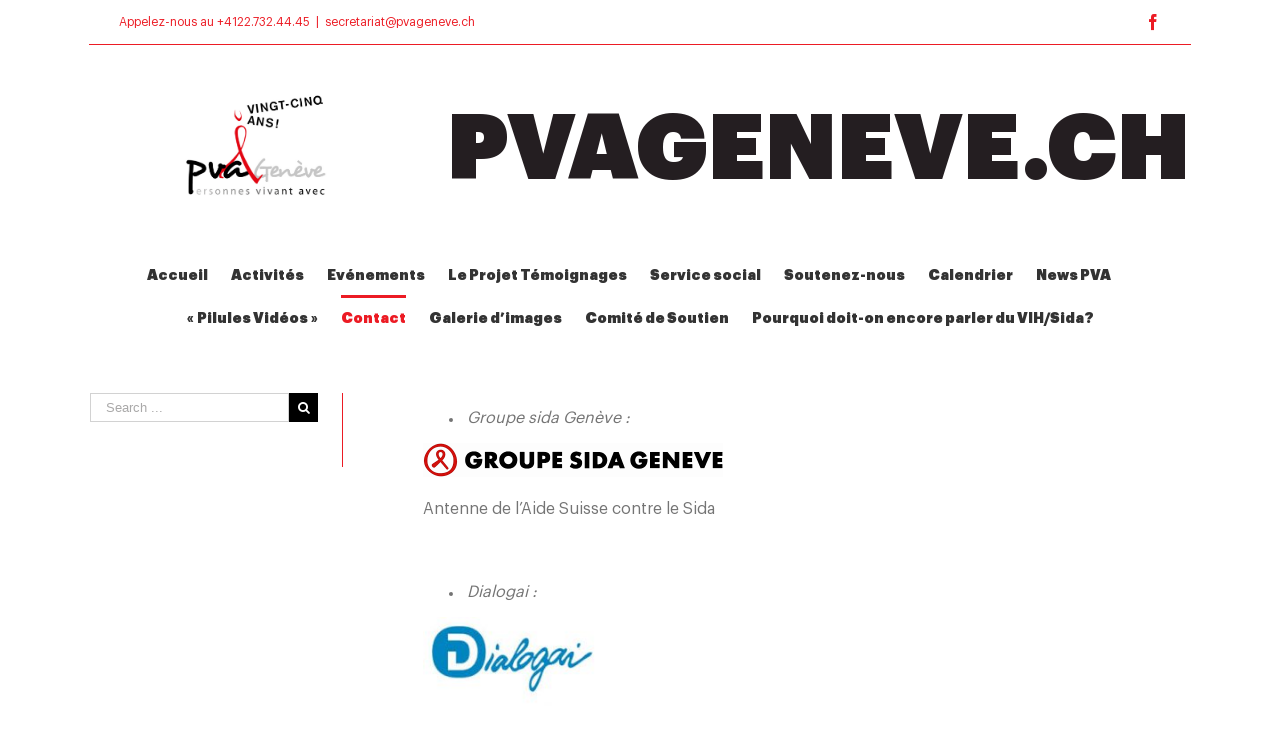

--- FILE ---
content_type: text/html; charset=UTF-8
request_url: https://pvageneve.ch/liens/liens-genevois/
body_size: 13493
content:
<!DOCTYPE html>
<html class="" lang="fr-FR" prefix="og: http://ogp.me/ns# fb: http://ogp.me/ns/fb#">
<head>
	
	<meta http-equiv="Content-Type" content="text/html; charset=utf-8"/>

	
	<!--[if lte IE 8]>
	<script type="text/javascript" src="https://pvageneve.ch/wp-content/themes/Avada/assets/js/html5shiv.js"></script>
	<![endif]-->

	
	<meta name="viewport" content="width=device-width, initial-scale=1" />
	<title>Liens genevois &#8211; PVA Genève</title>
						<script>
							/* You can add more configuration options to webfontloader by previously defining the WebFontConfig with your options */
							if ( typeof WebFontConfig === "undefined" ) {
								WebFontConfig = new Object();
							}
							WebFontConfig['google'] = {families: ['Antic+Slab:400', 'PT+Sans:400&subset=latin']};

							(function() {
								var wf = document.createElement( 'script' );
								wf.src = 'https://ajax.googleapis.com/ajax/libs/webfont/1.5.3/webfont.js';
								wf.type = 'text/javascript';
								wf.async = 'true';
								var s = document.getElementsByTagName( 'script' )[0];
								s.parentNode.insertBefore( wf, s );
							})();
						</script>
						<link rel='dns-prefetch' href='//fonts.googleapis.com' />
<link rel='dns-prefetch' href='//s.w.org' />
<link rel="alternate" type="application/rss+xml" title="PVA Genève &raquo; Flux" href="https://pvageneve.ch/feed/" />
<link rel="alternate" type="application/rss+xml" title="PVA Genève &raquo; Flux des commentaires" href="https://pvageneve.ch/comments/feed/" />
			<!-- For iPad Retina display -->
			<link rel="apple-touch-icon-precomposed" sizes="144x144" href="">
		
		<meta property="og:title" content="Liens genevois"/>
		<meta property="og:type" content="article"/>
		<meta property="og:url" content="https://pvageneve.ch/liens/liens-genevois/"/>
		<meta property="og:site_name" content="PVA Genève"/>
		<meta property="og:description" content=" Groupe sida Genève :



Antenne de l&#39;Aide Suisse contre le Sida

&nbsp;

 	 Dialogai :



Association pour les gays, antenne de l&#39;Aide Suisse contre le Sida

 "/>

									<meta property="og:image" content="http://pvageneve.ch/wp-content/uploads/2016/06/logo-propre-25ans.jpg"/>
							<!-- This site uses the Google Analytics by ExactMetrics plugin v7.10.0 - Using Analytics tracking - https://www.exactmetrics.com/ -->
		<!-- Note: ExactMetrics is not currently configured on this site. The site owner needs to authenticate with Google Analytics in the ExactMetrics settings panel. -->
					<!-- No UA code set -->
				<!-- / Google Analytics by ExactMetrics -->
				<script type="text/javascript">
			window._wpemojiSettings = {"baseUrl":"https:\/\/s.w.org\/images\/core\/emoji\/12.0.0-1\/72x72\/","ext":".png","svgUrl":"https:\/\/s.w.org\/images\/core\/emoji\/12.0.0-1\/svg\/","svgExt":".svg","source":{"concatemoji":"https:\/\/pvageneve.ch\/wp-includes\/js\/wp-emoji-release.min.js?ver=5.2.23"}};
			!function(e,a,t){var n,r,o,i=a.createElement("canvas"),p=i.getContext&&i.getContext("2d");function s(e,t){var a=String.fromCharCode;p.clearRect(0,0,i.width,i.height),p.fillText(a.apply(this,e),0,0);e=i.toDataURL();return p.clearRect(0,0,i.width,i.height),p.fillText(a.apply(this,t),0,0),e===i.toDataURL()}function c(e){var t=a.createElement("script");t.src=e,t.defer=t.type="text/javascript",a.getElementsByTagName("head")[0].appendChild(t)}for(o=Array("flag","emoji"),t.supports={everything:!0,everythingExceptFlag:!0},r=0;r<o.length;r++)t.supports[o[r]]=function(e){if(!p||!p.fillText)return!1;switch(p.textBaseline="top",p.font="600 32px Arial",e){case"flag":return s([55356,56826,55356,56819],[55356,56826,8203,55356,56819])?!1:!s([55356,57332,56128,56423,56128,56418,56128,56421,56128,56430,56128,56423,56128,56447],[55356,57332,8203,56128,56423,8203,56128,56418,8203,56128,56421,8203,56128,56430,8203,56128,56423,8203,56128,56447]);case"emoji":return!s([55357,56424,55356,57342,8205,55358,56605,8205,55357,56424,55356,57340],[55357,56424,55356,57342,8203,55358,56605,8203,55357,56424,55356,57340])}return!1}(o[r]),t.supports.everything=t.supports.everything&&t.supports[o[r]],"flag"!==o[r]&&(t.supports.everythingExceptFlag=t.supports.everythingExceptFlag&&t.supports[o[r]]);t.supports.everythingExceptFlag=t.supports.everythingExceptFlag&&!t.supports.flag,t.DOMReady=!1,t.readyCallback=function(){t.DOMReady=!0},t.supports.everything||(n=function(){t.readyCallback()},a.addEventListener?(a.addEventListener("DOMContentLoaded",n,!1),e.addEventListener("load",n,!1)):(e.attachEvent("onload",n),a.attachEvent("onreadystatechange",function(){"complete"===a.readyState&&t.readyCallback()})),(n=t.source||{}).concatemoji?c(n.concatemoji):n.wpemoji&&n.twemoji&&(c(n.twemoji),c(n.wpemoji)))}(window,document,window._wpemojiSettings);
		</script>
		<style type="text/css">
img.wp-smiley,
img.emoji {
	display: inline !important;
	border: none !important;
	box-shadow: none !important;
	height: 1em !important;
	width: 1em !important;
	margin: 0 .07em !important;
	vertical-align: -0.1em !important;
	background: none !important;
	padding: 0 !important;
}
</style>
	<link rel='stylesheet' id='wp-block-library-css'  href='https://pvageneve.ch/wp-includes/css/dist/block-library/style.min.css?ver=5.2.23' type='text/css' media='all' />
<link rel='stylesheet' id='layerslider-css'  href='https://pvageneve.ch/wp-content/plugins/LayerSlider/static/css/layerslider.css?ver=5.6.6' type='text/css' media='all' />
<link rel='stylesheet' id='ls-google-fonts-css'  href='https://fonts.googleapis.com/css?family=Lato:100,300,regular,700,900%7COpen+Sans:300%7CIndie+Flower:regular%7COswald:300,regular,700&#038;subset=latin%2Clatin-ext' type='text/css' media='all' />
<link rel='stylesheet' id='bbp-default-css'  href='https://pvageneve.ch/wp-content/plugins/bbpress/templates/default/css/bbpress.css?ver=2.5.11-6121' type='text/css' media='screen' />
<link rel='stylesheet' id='bp-legacy-css-css'  href='https://pvageneve.ch/wp-content/plugins/buddypress/bp-templates/bp-legacy/css/buddypress.min.css?ver=2.8.2' type='text/css' media='screen' />
<link rel='stylesheet' id='contact-form-7-css'  href='https://pvageneve.ch/wp-content/plugins/contact-form-7/includes/css/styles.css?ver=4.7' type='text/css' media='all' />
<link rel='stylesheet' id='rs-plugin-settings-css'  href='https://pvageneve.ch/wp-content/plugins/revslider/public/assets/css/settings.css?ver=5.2.5' type='text/css' media='all' />
<style id='rs-plugin-settings-inline-css' type='text/css'>
#rs-demo-id {}
</style>
<link rel='stylesheet' id='uaf_client_css-css'  href='https://pvageneve.ch/wp-content/uploads/useanyfont/uaf.css?ver=1489490564' type='text/css' media='all' />
<link rel='stylesheet' id='avada-parent-stylesheet-css'  href='https://pvageneve.ch/wp-content/themes/Avada/style.css?ver=5.2.23' type='text/css' media='all' />
<link rel='stylesheet' id='avada-stylesheet-css'  href='https://pvageneve.ch/wp-content/themes/Avada-Child-Theme/style.css?ver=1.0.0' type='text/css' media='all' />
<!--[if lte IE 9]>
<link rel='stylesheet' id='avada-shortcodes-css'  href='https://pvageneve.ch/wp-content/themes/Avada/shortcodes.css?ver=1.0.0' type='text/css' media='all' />
<![endif]-->
<link rel='stylesheet' id='fontawesome-css'  href='https://pvageneve.ch/wp-content/themes/Avada/assets/fonts/fontawesome/font-awesome.css?ver=1.0.0' type='text/css' media='all' />
<!--[if lte IE 9]>
<link rel='stylesheet' id='avada-IE-fontawesome-css'  href='https://pvageneve.ch/wp-content/themes/Avada/assets/fonts/fontawesome/font-awesome.css?ver=1.0.0' type='text/css' media='all' />
<![endif]-->
<!--[if lte IE 8]>
<link rel='stylesheet' id='avada-IE8-css'  href='https://pvageneve.ch/wp-content/themes/Avada/assets/css/ie8.css?ver=1.0.0' type='text/css' media='all' />
<![endif]-->
<!--[if IE]>
<link rel='stylesheet' id='avada-IE-css'  href='https://pvageneve.ch/wp-content/themes/Avada/assets/css/ie.css?ver=1.0.0' type='text/css' media='all' />
<![endif]-->
<link rel='stylesheet' id='avada-iLightbox-css'  href='https://pvageneve.ch/wp-content/themes/Avada/ilightbox.css?ver=1.0.0' type='text/css' media='all' />
<link rel='stylesheet' id='avada-animations-css'  href='https://pvageneve.ch/wp-content/themes/Avada/animations.css?ver=1.0.0' type='text/css' media='all' />
<link rel='stylesheet' id='avada-bbpress-css'  href='https://pvageneve.ch/wp-content/themes/Avada/assets/css/bbpress.css?ver=1.0.0' type='text/css' media='all' />
<link rel='stylesheet' id='evcal_google_fonts-css'  href='//fonts.googleapis.com/css?family=Oswald%3A400%2C300%7COpen+Sans%3A400%2C400i%2C300&#038;ver=5.2.23' type='text/css' media='screen' />
<link rel='stylesheet' id='evcal_cal_default-css'  href='//pvageneve.ch/wp-content/plugins/eventON/assets/css/eventon_styles.css?ver=2.4.9' type='text/css' media='all' />
<link rel='stylesheet' id='evo_font_icons-css'  href='//pvageneve.ch/wp-content/plugins/eventON/assets/fonts/font-awesome.css?ver=2.4.9' type='text/css' media='all' />
<link rel='stylesheet' id='avada-dynamic-css-css'  href='//pvageneve.ch/wp-content/uploads/avada-styles/avada-152.css?timestamp=1677520650&#038;ver=5.2.23' type='text/css' media='all' />
<!--n2css--><script type='text/javascript' src='https://pvageneve.ch/wp-includes/js/jquery/jquery.js?ver=1.12.4-wp'></script>
<script type='text/javascript' src='https://pvageneve.ch/wp-includes/js/jquery/jquery-migrate.min.js?ver=1.4.1'></script>
<script type='text/javascript' src='https://pvageneve.ch/wp-content/plugins/LayerSlider/static/js/greensock.js?ver=1.11.8'></script>
<script type='text/javascript'>
/* <![CDATA[ */
var LS_Meta = {"v":"5.6.6"};
/* ]]> */
</script>
<script type='text/javascript' src='https://pvageneve.ch/wp-content/plugins/LayerSlider/static/js/layerslider.kreaturamedia.jquery.js?ver=5.6.6'></script>
<script type='text/javascript' src='https://pvageneve.ch/wp-content/plugins/LayerSlider/static/js/layerslider.transitions.js?ver=5.6.6'></script>
<script type='text/javascript'>
/* <![CDATA[ */
var BP_Confirm = {"are_you_sure":"Confirmez votre demande."};
/* ]]> */
</script>
<script type='text/javascript' src='https://pvageneve.ch/wp-content/plugins/buddypress/bp-core/js/confirm.min.js?ver=2.8.2'></script>
<script type='text/javascript' src='https://pvageneve.ch/wp-content/plugins/buddypress/bp-core/js/widget-members.min.js?ver=2.8.2'></script>
<script type='text/javascript' src='https://pvageneve.ch/wp-content/plugins/buddypress/bp-core/js/jquery-query.min.js?ver=2.8.2'></script>
<script type='text/javascript' src='https://pvageneve.ch/wp-content/plugins/buddypress/bp-core/js/vendor/jquery-cookie.min.js?ver=2.8.2'></script>
<script type='text/javascript' src='https://pvageneve.ch/wp-content/plugins/buddypress/bp-core/js/vendor/jquery-scroll-to.min.js?ver=2.8.2'></script>
<script type='text/javascript'>
/* <![CDATA[ */
var BP_DTheme = {"accepted":"Accept\u00e9","close":"Fermer","comments":"commentaires","leave_group_confirm":"Voulez-vous vraiment quitter ce groupe ?","mark_as_fav":"Favori","my_favs":"Mes Favoris","rejected":"Rejet\u00e9","remove_fav":"Supprimer le favori","show_all":"Tout afficher","show_all_comments":"Afficher tous les commentaires de cette discussion","show_x_comments":"Afficher tous les commentaires (%d)","unsaved_changes":"Votre profil contient une ou plusieurs informations non sauvegard\u00e9es. Si vous quittez cette page sans les enregistrer, ellles seront perdues.","view":"Afficher"};
/* ]]> */
</script>
<script type='text/javascript' src='https://pvageneve.ch/wp-content/plugins/buddypress/bp-templates/bp-legacy/js/buddypress.min.js?ver=2.8.2'></script>
<script type='text/javascript' src='https://pvageneve.ch/wp-content/plugins/revslider/public/assets/js/jquery.themepunch.tools.min.js?ver=5.2.5'></script>
<script type='text/javascript' src='https://pvageneve.ch/wp-content/plugins/revslider/public/assets/js/jquery.themepunch.revolution.min.js?ver=5.2.5'></script>
<link rel='https://api.w.org/' href='https://pvageneve.ch/wp-json/' />
<link rel="EditURI" type="application/rsd+xml" title="RSD" href="https://pvageneve.ch/xmlrpc.php?rsd" />
<link rel="wlwmanifest" type="application/wlwmanifest+xml" href="https://pvageneve.ch/wp-includes/wlwmanifest.xml" /> 
<meta name="generator" content="WordPress 5.2.23" />
<link rel="canonical" href="https://pvageneve.ch/liens/liens-genevois/" />
<link rel='shortlink' href='https://pvageneve.ch/?p=152' />
<link rel="alternate" type="application/json+oembed" href="https://pvageneve.ch/wp-json/oembed/1.0/embed?url=https%3A%2F%2Fpvageneve.ch%2Fliens%2Fliens-genevois%2F" />
<link rel="alternate" type="text/xml+oembed" href="https://pvageneve.ch/wp-json/oembed/1.0/embed?url=https%3A%2F%2Fpvageneve.ch%2Fliens%2Fliens-genevois%2F&#038;format=xml" />

	<script type="text/javascript">var ajaxurl = 'https://pvageneve.ch/wp-admin/admin-ajax.php';</script>



<!-- EventON Version -->
<meta name="generator" content="EventON 2.4.9" />

<!--[if IE 9]> <script>var _fusionParallaxIE9 = true;</script> <![endif]--><meta name="generator" content="Powered by Slider Revolution 5.2.5 - responsive, Mobile-Friendly Slider Plugin for WordPress with comfortable drag and drop interface." />

	
	<!--[if lte IE 8]>
	<script type="text/javascript">
	jQuery(document).ready(function() {
	var imgs, i, w;
	var imgs = document.getElementsByTagName( 'img' );
	for( i = 0; i < imgs.length; i++ ) {
		w = imgs[i].getAttribute( 'width' );
		imgs[i].removeAttribute( 'width' );
		imgs[i].removeAttribute( 'height' );
	}
	});
	</script>

	<script src="https://pvageneve.ch/wp-content/themes/Avada/assets/js/excanvas.js"></script>

	<![endif]-->

	<!--[if lte IE 9]>
	<script type="text/javascript">
	jQuery(document).ready(function() {

	// Combine inline styles for body tag
	jQuery('body').each( function() {
		var combined_styles = '<style type="text/css">';

		jQuery( this ).find( 'style' ).each( function() {
			combined_styles += jQuery(this).html();
			jQuery(this).remove();
		});

		combined_styles += '</style>';

		jQuery( this ).prepend( combined_styles );
	});
	});
	</script>

	<![endif]-->

	<script type="text/javascript">
		var doc = document.documentElement;
		doc.setAttribute('data-useragent', navigator.userAgent);
	</script>

	<!-- Global site tag (gtag.js) - Google Analytics -->
<script async src="https://www.googletagmanager.com/gtag/js?id=UA-108234465-1"></script>
<script>
  window.dataLayer = window.dataLayer || [];
  function gtag(){dataLayer.push(arguments);}
  gtag('js', new Date());

  gtag('config', 'UA-108234465-1');
</script>

	</head>
<body class="page-template-default page page-id-152 page-child parent-pageid-13 fusion-body no-tablet-sticky-header no-mobile-sticky-header no-mobile-slidingbar no-mobile-totop mobile-logo-pos-left layout-boxed-mode has-sidebar menu-text-align-center mobile-menu-design-modern fusion-image-hovers fusion-show-pagination-text no-js">
				<div id="wrapper" class="">
		<div id="home" style="position:relative;top:1px;"></div>
				
		
			<div class="fusion-header-wrapper">
				<div class="fusion-header-v4 fusion-logo-left fusion-sticky-menu- fusion-sticky-logo- fusion-mobile-logo- fusion-mobile-menu-design-modern fusion-sticky-menu-only fusion-header-menu-align-center">
					
<div class="fusion-secondary-header">
	<div class="fusion-row">
					<div class="fusion-alignleft"><div class="fusion-contact-info">Appelez-nous au +4122.732.44.45<span class="fusion-header-separator">|</span><a href="mailto:s&#101;&#99;&#114;etari&#97;t&#64;&#112;&#118;a&#103;e&#110;&#101;v&#101;.c&#104;">s&#101;&#99;&#114;etari&#97;t&#64;&#112;&#118;a&#103;e&#110;&#101;v&#101;.c&#104;</a></div></div>
							<div class="fusion-alignright"><div class="fusion-social-links-header"><div class="fusion-social-networks"><div class="fusion-social-networks-wrapper"><a  class="fusion-social-network-icon fusion-tooltip fusion-facebook fusion-icon-facebook" style="color:#bebdbd;" href="https://www.facebook.com/PVA.Geneve" target="_blank" data-placement="bottom" data-title="Facebook" data-toggle="tooltip" title="Facebook"><span class="screen-reader-text">Facebook</span></a></div></div></div></div>
			</div>
</div>
<div class="fusion-header-sticky-height"></div>
<div class="fusion-sticky-header-wrapper"> <!-- start fusion sticky header wrapper -->
	<div class="fusion-header">
		<div class="fusion-row">
			<div class="fusion-logo" data-margin-top="31px" data-margin-bottom="0px" data-margin-left="0px" data-margin-right="0px">
				<a class="fusion-logo-link" href="https://pvageneve.ch">
						<img src="//pvageneve.ch/wp-content/uploads/2016/06/logo-propre-25ans.jpg" width="893" height="725" alt="PVA Genève" class="fusion-logo-1x fusion-standard-logo" />

							<img src="//pvageneve.ch/wp-content/uploads/2016/06/logo-propre-25ans.jpg" width="893" height="725" alt="PVA Genève" class="fusion-standard-logo fusion-logo-2x" />
			
			<!-- mobile logo -->
			
			<!-- sticky header logo -->
					</a>
		<div class="fusion-header-content-3-wrapper"><div class="fusion-secondary-menu-search"><form role="search" class="searchform" method="get" action="https://pvageneve.ch/">
	<div class="search-table">
		<div class="search-field">
			<input type="text" value="" name="s" class="s" placeholder="Search ..." />
		</div>
		<div class="search-button">
			<input type="submit" class="searchsubmit" value="&#xf002;" />
		</div>
	</div>
</form>
</div><h3 class="fusion-header-tagline">PVAGENEVE.CH</h3></div></div>
					<div class="fusion-mobile-menu-icons">
							<a href="#" class="fusion-icon fusion-icon-bars"></a>
		
					<a href="#" class="fusion-icon fusion-icon-search"></a>
		
			</div>
		</div>
	</div>
	<div class="fusion-secondary-main-menu">
		<div class="fusion-row">
			<div class="fusion-main-menu"><ul id="menu-menu-principal" class="fusion-menu"><li  id="menu-item-11"  class="menu-item menu-item-type-post_type menu-item-object-page menu-item-home menu-item-has-children menu-item-11 fusion-dropdown-menu"  ><a  href="https://pvageneve.ch/"><span class="menu-text">Accueil</span></a><ul class="sub-menu"><li  id="menu-item-259"  class="menu-item menu-item-type-post_type menu-item-object-page menu-item-259 fusion-dropdown-submenu"  ><a  href="https://pvageneve.ch/qui-sommes-nous/"><span class="">Qui sommes-nous ?</span></a></li><li  id="menu-item-206"  class="menu-item menu-item-type-post_type menu-item-object-page menu-item-has-children menu-item-206 fusion-dropdown-submenu"  ><a  href="https://pvageneve.ch/vihsida/le-sida/"><span class="">VIH/SIDA</span></a><ul class="sub-menu"><li  id="menu-item-41"  class="menu-item menu-item-type-post_type menu-item-object-page menu-item-41"  ><a  href="https://pvageneve.ch/vihsida/le-sida/"><span class="">Le sida ?</span></a></li><li  id="menu-item-40"  class="menu-item menu-item-type-post_type menu-item-object-page menu-item-40"  ><a  href="https://pvageneve.ch/vihsida/moyens-de-protection/"><span class="">Moyens de protection</span></a></li><li  id="menu-item-39"  class="menu-item menu-item-type-post_type menu-item-object-page menu-item-39"  ><a  href="https://pvageneve.ch/vihsida/modes-de-contamination/"><span class="">Modes de contamination</span></a></li><li  id="menu-item-38"  class="menu-item menu-item-type-post_type menu-item-object-page menu-item-38"  ><a  href="https://pvageneve.ch/vihsida/les-tritherapies/"><span class="">les trithérapies</span></a></li><li  id="menu-item-47"  class="menu-item menu-item-type-post_type menu-item-object-page menu-item-47"  ><a  href="https://pvageneve.ch/vihsida/les-effets-secondaires/"><span class="">Les effets secondaires</span></a></li><li  id="menu-item-53"  class="menu-item menu-item-type-post_type menu-item-object-page menu-item-53"  ><a  href="https://pvageneve.ch/lipodystrophie/"><span class="">Lipodystrophie</span></a></li><li  id="menu-item-65"  class="menu-item menu-item-type-post_type menu-item-object-page menu-item-65"  ><a  href="https://pvageneve.ch/vihsida/viremie-indetectable-et-abandon-du-preservatif/"><span class="">Virémie indétectable et abandon du préservatif ?</span></a></li></ul></li><li  id="menu-item-70"  class="menu-item menu-item-type-post_type menu-item-object-page menu-item-70 fusion-dropdown-submenu"  ><a  href="https://pvageneve.ch/le-comite/"><span class="">Le Comité</span></a></li><li  id="menu-item-73"  class="menu-item menu-item-type-post_type menu-item-object-page menu-item-73 fusion-dropdown-submenu"  ><a  href="https://pvageneve.ch/la-charte/"><span class="">La charte</span></a></li><li  id="menu-item-116"  class="menu-item menu-item-type-post_type menu-item-object-page menu-item-116 fusion-dropdown-submenu"  ><a  href="https://pvageneve.ch/pva-geneve/remerciements/"><span class="">Remerciements</span></a></li></ul></li><li  id="menu-item-122"  class="menu-item menu-item-type-post_type menu-item-object-page menu-item-has-children menu-item-122 fusion-dropdown-menu"  ><a  href="https://pvageneve.ch/therapies-et-activites/programme-des-activites/"><span class="menu-text">Activités</span></a><ul class="sub-menu"><li  id="menu-item-291"  class="menu-item menu-item-type-post_type menu-item-object-page menu-item-291 fusion-dropdown-submenu"  ><a  href="https://pvageneve.ch/les-repas-du-lundi/"><span class="">Les repas du lundi</span></a></li><li  id="menu-item-139"  class="menu-item menu-item-type-post_type menu-item-object-page menu-item-139 fusion-dropdown-submenu"  ><a  href="https://pvageneve.ch/therapies-et-activites/peinture-therapeutique/"><span class="">Peinture thérapeutique</span></a></li><li  id="menu-item-310"  class="menu-item menu-item-type-post_type menu-item-object-page menu-item-310 fusion-dropdown-submenu"  ><a  href="https://pvageneve.ch/les-sorties/"><span class="">Les sorties</span></a></li><li  id="menu-item-357"  class="menu-item menu-item-type-post_type menu-item-object-page menu-item-357 fusion-dropdown-submenu"  ><a  href="https://pvageneve.ch/atelier-tricot/"><span class="">Atelier tricot</span></a></li><li  id="menu-item-301"  class="menu-item menu-item-type-post_type menu-item-object-page menu-item-301 fusion-dropdown-submenu"  ><a  href="https://pvageneve.ch/au-theatre-ce-soir/"><span class="">Au théâtre ce soir</span></a></li><li  id="menu-item-1879"  class="menu-item menu-item-type-post_type menu-item-object-page menu-item-1879 fusion-dropdown-submenu"  ><a  href="https://pvageneve.ch/1862-2/"><span class="">Les recettes du Lundi</span></a></li><li  id="menu-item-2077"  class="menu-item menu-item-type-post_type menu-item-object-page menu-item-2077 fusion-dropdown-submenu"  ><a  href="https://pvageneve.ch/lerubanmusical/"><span class="">Le Ruban Musical</span></a></li></ul></li><li  id="menu-item-394"  class="menu-item menu-item-type-post_type menu-item-object-page menu-item-has-children menu-item-394 fusion-dropdown-menu"  ><a  href="https://pvageneve.ch/actions-et-evenements/"><span class="menu-text">Evénements</span></a><ul class="sub-menu"><li  id="menu-item-430"  class="menu-item menu-item-type-post_type menu-item-object-page menu-item-430 fusion-dropdown-submenu"  ><a  href="https://pvageneve.ch/actions-de-prevention/"><span class="">Actions de prévention</span></a></li><li  id="menu-item-449"  class="menu-item menu-item-type-post_type menu-item-object-page menu-item-449 fusion-dropdown-submenu"  ><a  href="https://pvageneve.ch/temoignages-au-cinema/"><span class="">Témoignages au cinéma</span></a></li><li  id="menu-item-438"  class="menu-item menu-item-type-post_type menu-item-object-page menu-item-438 fusion-dropdown-submenu"  ><a  href="https://pvageneve.ch/1er-decembre/"><span class="">1er Décembre</span></a></li><li  id="menu-item-2494"  class="menu-item menu-item-type-post_type menu-item-object-page menu-item-2494 fusion-dropdown-submenu"  ><a  href="https://pvageneve.ch/1er-decembre-2022/"><span class="">30 ans de PVA &#8211; 1er décembre 2022</span></a></li><li  id="menu-item-2683"  class="menu-item menu-item-type-post_type menu-item-object-page menu-item-2683 fusion-dropdown-submenu"  ><a  href="https://pvageneve.ch/ceremonie-interreligieuse-2022/"><span class="">30 ans de PVA &#8211; Cérémonie Interreligieuse 2022</span></a></li></ul></li><li  id="menu-item-282"  class="menu-item menu-item-type-post_type menu-item-object-page menu-item-has-children menu-item-282 fusion-dropdown-menu"  ><a  href="https://pvageneve.ch/projet-temoignages/"><span class="menu-text">Le Projet Témoignages</span></a><ul class="sub-menu"><li  id="menu-item-390"  class="menu-item menu-item-type-post_type menu-item-object-page menu-item-390 fusion-dropdown-submenu"  ><a  href="https://pvageneve.ch/je-veux-etre-temoignant/"><span class="">Je veux être témoignant</span></a></li><li  id="menu-item-85"  class="menu-item menu-item-type-post_type menu-item-object-page menu-item-85 fusion-dropdown-submenu"  ><a  href="https://pvageneve.ch/petits-temoignages/"><span class="">Petits témoignages</span></a></li></ul></li><li  id="menu-item-316"  class="menu-item menu-item-type-post_type menu-item-object-page menu-item-has-children menu-item-316 fusion-dropdown-menu"  ><a  href="https://pvageneve.ch/service-social/"><span class="menu-text">Service social</span></a><ul class="sub-menu"><li  id="menu-item-317"  class="menu-item menu-item-type-post_type menu-item-object-page menu-item-317 fusion-dropdown-submenu"  ><a  href="https://pvageneve.ch/service-social/"><span class="">Service social</span></a></li><li  id="menu-item-315"  class="menu-item menu-item-type-post_type menu-item-object-page menu-item-315 fusion-dropdown-submenu"  ><a  href="https://pvageneve.ch/fonds-de-solidarite/"><span class="">Fonds de solidarité</span></a></li></ul></li><li  id="menu-item-381"  class="menu-item menu-item-type-post_type menu-item-object-page menu-item-has-children menu-item-381 fusion-dropdown-menu"  ><a  href="https://pvageneve.ch/devenir-membre/"><span class="menu-text">Soutenez-nous</span></a><ul class="sub-menu"><li  id="menu-item-383"  class="menu-item menu-item-type-post_type menu-item-object-page menu-item-383 fusion-dropdown-submenu"  ><a  href="https://pvageneve.ch/devenir-membre/"><span class="">Devenir membre</span></a></li><li  id="menu-item-382"  class="menu-item menu-item-type-post_type menu-item-object-page menu-item-382 fusion-dropdown-submenu"  ><a  href="https://pvageneve.ch/soutenez-nous/"><span class="">Nous faire un don</span></a></li><li  id="menu-item-389"  class="menu-item menu-item-type-post_type menu-item-object-page menu-item-389 fusion-dropdown-submenu"  ><a  href="https://pvageneve.ch/je-veux-etre-benevole/"><span class="">Je veux être bénévole</span></a></li><li  id="menu-item-388"  class="menu-item menu-item-type-post_type menu-item-object-page menu-item-388 fusion-dropdown-submenu"  ><a  href="https://pvageneve.ch/je-veux-etre-temoignant/"><span class="">Je veux être témoignant</span></a></li></ul></li><li  id="menu-item-184"  class="menu-item menu-item-type-post_type menu-item-object-page menu-item-184"  ><a  href="https://pvageneve.ch/event-directory/"><span class="menu-text">Calendrier</span></a></li><li  id="menu-item-248"  class="menu-item menu-item-type-post_type menu-item-object-page menu-item-has-children menu-item-248 fusion-dropdown-menu"  ><a  href="https://pvageneve.ch/news-pva/"><span class="menu-text">News PVA</span></a><ul class="sub-menu"><li  id="menu-item-3143"  class="menu-item menu-item-type-custom menu-item-object-custom menu-item-3143 fusion-dropdown-submenu"  ><a  href="http://pvageneve.ch/wp-content/uploads/2025/11/Novembre-Décembre.pdf"><span class="">News Novembre &#8211; Décembre 2025</span></a></li><li  id="menu-item-3103"  class="menu-item menu-item-type-custom menu-item-object-custom menu-item-3103 fusion-dropdown-submenu"  ><a  href="http://pvageneve.ch/wp-content/uploads/2025/09/Septembre-Octobre-2025.pdf"><span class="">News Septembre &#8211; Octobre 2025</span></a></li><li  id="menu-item-3096"  class="menu-item menu-item-type-custom menu-item-object-custom menu-item-3096 fusion-dropdown-submenu"  ><a  href="http://pvageneve.ch/wp-content/uploads/2025/07/Juillet-Août-2025.pdf"><span class="">News Juillet &#8211; Août 2025</span></a></li><li  id="menu-item-3090"  class="menu-item menu-item-type-custom menu-item-object-custom menu-item-3090 fusion-dropdown-submenu"  ><a  href="http://pvageneve.ch/wp-content/uploads/2025/05/Mai-Juin-2025.pdf"><span class="">News Mai &#8211; Juin 2025</span></a></li><li  id="menu-item-3057"  class="menu-item menu-item-type-custom menu-item-object-custom menu-item-3057 fusion-dropdown-submenu"  ><a  href="http://pvageneve.ch/wp-content/uploads/2025/02/Mars-Avril-2025.pdf"><span class="">News Mars &#8211; Avril 2025</span></a></li><li  id="menu-item-2987"  class="menu-item menu-item-type-custom menu-item-object-custom menu-item-2987 fusion-dropdown-submenu"  ><a  href="http://pvageneve.ch/wp-content/uploads/2024/09/Septembre-Octobre-2024.pdf"><span class="">News Sept. &#8211; Oct. 2024</span></a></li><li  id="menu-item-2952"  class="menu-item menu-item-type-custom menu-item-object-custom menu-item-2952 fusion-dropdown-submenu"  ><a  href="http://pvageneve.ch/wp-content/uploads/2024/07/Juillet-Août-2024.pdf"><span class="">News Juillet &#8211; Août 2024</span></a></li><li  id="menu-item-2947"  class="menu-item menu-item-type-custom menu-item-object-custom menu-item-2947 fusion-dropdown-submenu"  ><a  href="http://pvageneve.ch/wp-content/uploads/2024/04/Mai-Juin-2024.pdf"><span class="">News Mai &#8211; Juin 2024</span></a></li><li  id="menu-item-2929"  class="menu-item menu-item-type-custom menu-item-object-custom menu-item-2929 fusion-dropdown-submenu"  ><a  href="http://pvageneve.ch/wp-content/uploads/2024/02/Mars-Avril-2024.pdf"><span class="">News Mars &#8211; Avril 2024</span></a></li><li  id="menu-item-2904"  class="menu-item menu-item-type-custom menu-item-object-custom menu-item-2904 fusion-dropdown-submenu"  ><a  href="http://pvageneve.ch/wp-content/uploads/2024/02/Février-2024.pdf"><span class="">News Février 2024</span></a></li><li  id="menu-item-2898"  class="menu-item menu-item-type-custom menu-item-object-custom menu-item-2898 fusion-dropdown-submenu"  ><a  href="http://pvageneve.ch/wp-content/uploads/2023/12/Décembre-2023-Janvier-2024.pdf"><span class="">News Décembre 2023 &#8211; Janvier 2024</span></a></li><li  id="menu-item-2885"  class="menu-item menu-item-type-custom menu-item-object-custom menu-item-2885 fusion-dropdown-submenu"  ><a  href="http://pvageneve.ch/wp-content/uploads/2023/11/Novembre-2023.pdf"><span class="">News Novembre 2023</span></a></li><li  id="menu-item-2867"  class="menu-item menu-item-type-custom menu-item-object-custom menu-item-2867 fusion-dropdown-submenu"  ><a  href="http://pvageneve.ch/wp-content/uploads/2023/10/Octobre-2023.pdf"><span class="">News Octobre 2023</span></a></li><li  id="menu-item-2847"  class="menu-item menu-item-type-custom menu-item-object-custom menu-item-2847 fusion-dropdown-submenu"  ><a  href="http://pvageneve.ch/wp-content/uploads/2023/08/Septembre-2023.pdf"><span class="">News Septembre 2023</span></a></li><li  id="menu-item-2840"  class="menu-item menu-item-type-custom menu-item-object-custom menu-item-2840 fusion-dropdown-submenu"  ><a  href="http://pvageneve.ch/wp-content/uploads/2023/07/Juillet-Août-2023.pdf"><span class="">News Juillet &#8211; Août 2023</span></a></li><li  id="menu-item-2834"  class="menu-item menu-item-type-custom menu-item-object-custom menu-item-2834 fusion-dropdown-submenu"  ><a  href="http://pvageneve.ch/wp-content/uploads/2023/06/Juin-2023.pdf"><span class="">News Juin 2023</span></a></li><li  id="menu-item-2827"  class="menu-item menu-item-type-custom menu-item-object-custom menu-item-2827 fusion-dropdown-submenu"  ><a  href="http://pvageneve.ch/wp-content/uploads/2023/05/Mai-2023.pdf"><span class="">News Mai 2023</span></a></li><li  id="menu-item-2805"  class="menu-item menu-item-type-custom menu-item-object-custom menu-item-2805 fusion-dropdown-submenu"  ><a  href="http://pvageneve.ch/wp-content/uploads/2023/04/Avril-2023.pdf"><span class="">News Avril 2023</span></a></li><li  id="menu-item-2766"  class="menu-item menu-item-type-custom menu-item-object-custom menu-item-2766 fusion-dropdown-submenu"  ><a  href="http://pvageneve.ch/wp-content/uploads/2023/03/Mars-2023.pdf"><span class="">News Mars 2023</span></a></li><li  id="menu-item-2767"  class="menu-item menu-item-type-custom menu-item-object-custom menu-item-2767 fusion-dropdown-submenu"  ><a  href="http://pvageneve.ch/wp-content/uploads/2023/02/Février-2023.pdf"><span class="">News Février 2023</span></a></li><li  id="menu-item-2521"  class="menu-item menu-item-type-custom menu-item-object-custom menu-item-2521 fusion-dropdown-submenu"  ><a  href="http://pvageneve.ch/wp-content/uploads/2022/12/Décembre-2022-Janvier-2023.pdf"><span class="">News Décembre 2022 &#8211; Janvier 2023</span></a></li><li  id="menu-item-2370"  class="menu-item menu-item-type-custom menu-item-object-custom menu-item-2370 fusion-dropdown-submenu"  ><a  href="http://pvageneve.ch/wp-content/uploads/2022/11/Novembre-2022.pdf"><span class="">News Novembre 2022</span></a></li><li  id="menu-item-2339"  class="menu-item menu-item-type-custom menu-item-object-custom menu-item-2339 fusion-dropdown-submenu"  ><a  href="http://pvageneve.ch/wp-content/uploads/2022/10/Octobre-2022.pdf"><span class="">News Octobre 2022</span></a></li><li  id="menu-item-2331"  class="menu-item menu-item-type-custom menu-item-object-custom menu-item-2331 fusion-dropdown-submenu"  ><a  href="http://pvageneve.ch/wp-content/uploads/2022/09/Septembre-2022.pdf"><span class="">News Septembre 2022</span></a></li><li  id="menu-item-2323"  class="menu-item menu-item-type-custom menu-item-object-custom menu-item-2323 fusion-dropdown-submenu"  ><a  href="http://pvageneve.ch/wp-content/uploads/2022/07/Juillet-Août-2022.pdf"><span class="">News Juillet &#8211; Août 2022</span></a></li><li  id="menu-item-2317"  class="menu-item menu-item-type-custom menu-item-object-custom menu-item-2317 fusion-dropdown-submenu"  ><a  href="http://pvageneve.ch/wp-content/uploads/2022/06/Juin-2022-1.pdf"><span class="">News Juin 2022</span></a></li><li  id="menu-item-2306"  class="menu-item menu-item-type-custom menu-item-object-custom menu-item-2306 fusion-dropdown-submenu"  ><a  href="http://pvageneve.ch/wp-content/uploads/2022/05/Mai-2022-NET.pdf"><span class="">News Mai 2022</span></a></li><li  id="menu-item-2269"  class="menu-item menu-item-type-custom menu-item-object-custom menu-item-2269 fusion-dropdown-submenu"  ><a  href="http://pvageneve.ch/wp-admin"><span class="">News Avril 2022</span></a></li><li  id="menu-item-2261"  class="menu-item menu-item-type-custom menu-item-object-custom menu-item-2261 fusion-dropdown-submenu"  ><a  href="http://pvageneve.ch/wp-content/uploads/2022/03/Mars-2022_converted.pdf"><span class="">News Mars 2022</span></a></li><li  id="menu-item-2239"  class="menu-item menu-item-type-custom menu-item-object-custom menu-item-2239 fusion-dropdown-submenu"  ><a ><span class="">News Février 2022</span></a></li><li  id="menu-item-2208"  class="menu-item menu-item-type-custom menu-item-object-custom menu-item-2208 fusion-dropdown-submenu"  ><a  href="http://pvageneve.ch/wp-content/uploads/2021/12/Décembre-2021-Janvier-2022.pdf"><span class="">News Décembre 2021 &#8211; Janvier 2022</span></a></li><li  id="menu-item-2176"  class="menu-item menu-item-type-custom menu-item-object-custom menu-item-2176 fusion-dropdown-submenu"  ><a  href="http://pvageneve.ch/wp-content/uploads/2021/11/Novembre-2021.pdf"><span class="">News Novembre 2021</span></a></li><li  id="menu-item-2167"  class="menu-item menu-item-type-custom menu-item-object-custom menu-item-2167 fusion-dropdown-submenu"  ><a  href="http://pvageneve.ch/wp-content/uploads/2021/10/Octobre-2021.pdf"><span class="">News Octobre 2021</span></a></li><li  id="menu-item-2158"  class="menu-item menu-item-type-custom menu-item-object-custom menu-item-2158 fusion-dropdown-submenu"  ><a  href="http://pvageneve.ch/wp-content/uploads/2021/09/Septembre-2021.pdf"><span class="">News Septembre 2021</span></a></li><li  id="menu-item-2149"  class="menu-item menu-item-type-custom menu-item-object-custom menu-item-2149 fusion-dropdown-submenu"  ><a  href="http://pvageneve.ch/wp-content/uploads/2021/07/Juillet-Août-2021.pdf"><span class="">News Juillet-Août 2021</span></a></li><li  id="menu-item-2140"  class="menu-item menu-item-type-custom menu-item-object-custom menu-item-2140 fusion-dropdown-submenu"  ><a  href="http://pvageneve.ch/wp-content/uploads/2021/06/Juin-2021.pdf"><span class="">News Juin 2021</span></a></li><li  id="menu-item-1949"  class="menu-item menu-item-type-custom menu-item-object-custom menu-item-1949 fusion-dropdown-submenu"  ><a  href="http://pvageneve.ch/wp-content/uploads/2020/10/Octobre-2020.pdf"><span class="">News Octobre 2020</span></a></li><li  id="menu-item-1916"  class="menu-item menu-item-type-custom menu-item-object-custom menu-item-1916 fusion-dropdown-submenu"  ><a  href="http://pvageneve.ch/wp-content/uploads/2020/07/Juillet-Août-2020.pdf"><span class="">News Juillet &#8211; Août 2020</span></a></li><li  id="menu-item-1903"  class="menu-item menu-item-type-custom menu-item-object-custom menu-item-1903 fusion-dropdown-submenu"  ><a  href="http://pvageneve.ch/wp-content/uploads/2020/06/News-PVA-Juin-2020.pdf"><span class="">News Juin 2020</span></a></li><li  id="menu-item-1810"  class="menu-item menu-item-type-custom menu-item-object-custom menu-item-1810 fusion-dropdown-submenu"  ><a  href="http://pvageneve.ch/wp-content/uploads/2020/02/News-PVA-Février-2020-essaye-1.pdf"><span class="">News Février 2020</span></a></li><li  id="menu-item-1819"  class="menu-item menu-item-type-custom menu-item-object-custom menu-item-1819 fusion-dropdown-submenu"  ><a  href="http://pvageneve.ch/wp-content/uploads/2020/03/News-PVA-Mars-2020.pdf"><span class="">News Mars 2020</span></a></li><li  id="menu-item-1757"  class="menu-item menu-item-type-custom menu-item-object-custom menu-item-1757 fusion-dropdown-submenu"  ><a  href="http://pvageneve.ch/wp-content/uploads/2019/12/News-PVA-Décembre-2019-Janvier-2020-OK.pdf"><span class="">News Décembre 2019 &#8211; Janvier 2020</span></a></li><li  id="menu-item-1714"  class="menu-item menu-item-type-custom menu-item-object-custom menu-item-1714 fusion-dropdown-submenu"  ><a  href="http://pvageneve.ch/wp-content/uploads/2019/10/News-PVA-Novembre-2019-web.pdf"><span class="">News Novembre 2019</span></a></li><li  id="menu-item-1693"  class="menu-item menu-item-type-custom menu-item-object-custom menu-item-1693 fusion-dropdown-submenu"  ><a  href="http://pvageneve.ch/wp-content/uploads/2019/10/News-PVA-Octobre-2019.pdf"><span class="">News Octobre 2019</span></a></li><li  id="menu-item-1414"  class="menu-item menu-item-type-custom menu-item-object-custom menu-item-1414 fusion-dropdown-submenu"  ><a  href="http://pvageneve.ch/wp-content/uploads/2019/09/News-PVA-Septembre-2019.pdf"><span class="">News Septembre 2019</span></a></li><li  id="menu-item-1407"  class="menu-item menu-item-type-custom menu-item-object-custom menu-item-1407 fusion-dropdown-submenu"  ><a  href="http://pvageneve.ch/wp-content/uploads/2016/06/News-PVA-Juillet-août-2019.pdf"><span class="">News Juillet &#8211; Août 2019</span></a></li><li  id="menu-item-1400"  class="menu-item menu-item-type-custom menu-item-object-custom menu-item-1400 fusion-dropdown-submenu"  ><a  href="http://pvageneve.ch/wp-content/uploads/2019/06/News-PVA-Juin-2019-Ok.pdf"><span class="">News Juin 2019</span></a></li><li  id="menu-item-1392"  class="menu-item menu-item-type-custom menu-item-object-custom menu-item-1392 fusion-dropdown-submenu"  ><a  href="http://pvageneve.ch/wp-content/uploads/2019/05/News-PVA-Mai-2019.pdf"><span class="">News Mai 2019</span></a></li><li  id="menu-item-1384"  class="menu-item menu-item-type-custom menu-item-object-custom menu-item-1384 fusion-dropdown-submenu"  ><a  href="http://pvageneve.ch/wp-content/uploads/2019/04/News-PVA-Avril-2019.pdf"><span class="">News Avril 2019</span></a></li><li  id="menu-item-1371"  class="menu-item menu-item-type-custom menu-item-object-custom menu-item-1371 fusion-dropdown-submenu"  ><a  href="http://pvageneve.ch/wp-content/uploads/2019/03/News-PVA-Mars-2019.pdf"><span class="">News Mars 2019</span></a></li><li  id="menu-item-1347"  class="menu-item menu-item-type-custom menu-item-object-custom menu-item-1347 fusion-dropdown-submenu"  ><a  href="http://pvageneve.ch/wp-content/uploads/2019/02/News-PVA-Février-2019.pdf"><span class="">News Février 2019</span></a></li><li  id="menu-item-1321"  class="menu-item menu-item-type-custom menu-item-object-custom menu-item-1321 fusion-dropdown-submenu"  ><a  href="http://pvageneve.ch/wp-content/uploads/2016/06/News-PVA-Décembre-2018-Janvier-2019.pdf"><span class="">News Décembre 2018 &#8211; Janvier 2019</span></a></li><li  id="menu-item-1294"  class="menu-item menu-item-type-custom menu-item-object-custom menu-item-1294 fusion-dropdown-submenu"  ><a  href="http://pvageneve.ch/wp-content/uploads/2018/11/News-PVA-Novembre-2018.pdf"><span class="">News Novembre 2018</span></a></li><li  id="menu-item-1257"  class="menu-item menu-item-type-custom menu-item-object-custom menu-item-1257 fusion-dropdown-submenu"  ><a  href="http://pvageneve.ch/wp-content/uploads/2017/03/News-PVA-Septembre-2018.pdf"><span class="">News Septembre 2018</span></a></li><li  id="menu-item-1217"  class="menu-item menu-item-type-custom menu-item-object-custom menu-item-1217 fusion-dropdown-submenu"  ><a  href="http://pvageneve.ch/wp-content/uploads/2018/07/News-PVA-Juillet-Août-2018-en-ligne.pdf"><span class="">News Juillet &#8211; Août 2018</span></a></li><li  id="menu-item-1104"  class="menu-item menu-item-type-custom menu-item-object-custom menu-item-1104 fusion-dropdown-submenu"  ><a  href="http://pvageneve.ch/wp-content/uploads/2018/06/News-PVA-Juin-2018-en-ligne.pdf"><span class="">News Juin 2018</span></a></li><li  id="menu-item-1093"  class="menu-item menu-item-type-custom menu-item-object-custom menu-item-1093 fusion-dropdown-submenu"  ><a  href="http://pvageneve.ch/wp-content/uploads/2018/05/News-PVA-Mai-2018.pdf"><span class="">News Mai 2018</span></a></li><li  id="menu-item-1084"  class="menu-item menu-item-type-custom menu-item-object-custom menu-item-1084 fusion-dropdown-submenu"  ><a  href="http://pvageneve.ch/wp-content/uploads/2018/04/News-PVA-Avril-2018-corrigé.pdf"><span class="">News Avril 2018</span></a></li><li  id="menu-item-1069"  class="menu-item menu-item-type-custom menu-item-object-custom menu-item-1069 fusion-dropdown-submenu"  ><a  href="http://pvageneve.ch/wp-content/uploads/2016/06/News-PVA-MARS-2018.pdf"><span class="">News Mars 2018</span></a></li><li  id="menu-item-1034"  class="menu-item menu-item-type-custom menu-item-object-custom menu-item-1034 fusion-dropdown-submenu"  ><a  href="http://pvageneve.ch/wp-content/uploads/2016/06/News-PVA-Fév-2018.pdf"><span class="">News Février 2018</span></a></li><li  id="menu-item-755"  class="menu-item menu-item-type-custom menu-item-object-custom menu-item-755 fusion-dropdown-submenu"  ><a  href="http://pvageneve.ch/wp-content/uploads/2017/12/News-PVA-Décembre-Janvier-2018.pdf"><span class="">News Décembre 2017 &#8211; Janvier 2018</span></a></li><li  id="menu-item-749"  class="menu-item menu-item-type-custom menu-item-object-custom menu-item-749 fusion-dropdown-submenu"  ><a  href="http://pvageneve.ch/wp-content/uploads/2017/11/News-PVA-Edition-Spéciale2017.pdf"><span class="">News Edition Spéciale 2017</span></a></li><li  id="menu-item-739"  class="menu-item menu-item-type-custom menu-item-object-custom menu-item-739 fusion-dropdown-submenu"  ><a  href="http://pvageneve.ch/wp-content/uploads/2017/11/News-PVA-Novembre-2017.pdf"><span class="">News Novembre 2017</span></a></li><li  id="menu-item-691"  class="menu-item menu-item-type-custom menu-item-object-custom menu-item-691 fusion-dropdown-submenu"  ><a  href="http://pvageneve.ch/wp-content/uploads/2016/06/News-PVA-Octobre-2017.pdf"><span class="">News Octobre 2017</span></a></li><li  id="menu-item-681"  class="menu-item menu-item-type-custom menu-item-object-custom menu-item-681 fusion-dropdown-submenu"  ><a  href="http://pvageneve.ch/wp-content/uploads/2016/06/News-PVA-Septembre-2017.pdf"><span class="">News septembre 2017</span></a></li><li  id="menu-item-576"  class="menu-item menu-item-type-custom menu-item-object-custom menu-item-576 fusion-dropdown-submenu"  ><a  href="http://pvageneve.ch/wp-content/uploads/2017/07/News-PVA-Juillet-Août-2017-1.pdf"><span class="">News juillet-août 2017</span></a></li><li  id="menu-item-545"  class="menu-item menu-item-type-custom menu-item-object-custom menu-item-545 fusion-dropdown-submenu"  ><a  href="http://pvageneve.ch/wp-content/uploads/2017/03/News-PVA-Juin-2017.pdf"><span class="">News juin 2017</span></a></li><li  id="menu-item-472"  class="menu-item menu-item-type-custom menu-item-object-custom menu-item-472 fusion-dropdown-submenu"  ><a  href="http://pvageneve.ch/wp-content/uploads/2017/05/News-PVA-Mai-2017.pdf"><span class="">News mai 2017</span></a></li><li  id="menu-item-471"  class="menu-item menu-item-type-custom menu-item-object-custom menu-item-471 fusion-dropdown-submenu"  ><a  href="http://pvageneve.ch/wp-content/uploads/2017/05/News-PVA-Avril-2017-1.pdf"><span class="">News avril 2017</span></a></li><li  id="menu-item-249"  class="menu-item menu-item-type-custom menu-item-object-custom menu-item-249 fusion-dropdown-submenu"  ><a  href="http://pvageneve.ch/wp-content/uploads/2017/03/News-PVA-Mars-2017.pdf"><span class="">News mars 2017</span></a></li></ul></li><li  id="menu-item-1241"  class="menu-item menu-item-type-post_type menu-item-object-page menu-item-1241"  ><a  href="https://pvageneve.ch/les-pilules-videos/"><span class="menu-text">« Pilules Vidéos »</span></a></li><li  id="menu-item-415"  class="menu-item menu-item-type-post_type menu-item-object-page current-menu-ancestor current_page_ancestor menu-item-has-children menu-item-415 fusion-dropdown-menu"  ><a  href="https://pvageneve.ch/contact-ok/"><span class="menu-text">Contact</span></a><ul class="sub-menu"><li  id="menu-item-416"  class="menu-item menu-item-type-post_type menu-item-object-page menu-item-416 fusion-dropdown-submenu"  ><a  href="https://pvageneve.ch/contact-ok/"><span class="">Nous trouver</span></a></li><li  id="menu-item-196"  class="menu-item menu-item-type-post_type menu-item-object-page menu-item-196 fusion-dropdown-submenu"  ><a  href="https://pvageneve.ch/contact-email/"><span class="">Nous envoyer un courriel</span></a></li><li  id="menu-item-14"  class="menu-item menu-item-type-post_type menu-item-object-page current-page-ancestor current-menu-ancestor current-menu-parent current-page-parent current_page_parent current_page_ancestor menu-item-has-children menu-item-14 fusion-dropdown-submenu"  ><a  href="https://pvageneve.ch/liens/"><span class="">Liens</span></a><ul class="sub-menu"><li  id="menu-item-157"  class="menu-item menu-item-type-post_type menu-item-object-page current-menu-item page_item page-item-152 current_page_item menu-item-157"  ><a  href="https://pvageneve.ch/liens/liens-genevois/"><span class="">Liens genevois</span></a></li><li  id="menu-item-158"  class="menu-item menu-item-type-post_type menu-item-object-page menu-item-158"  ><a  href="https://pvageneve.ch/liens/tests-vih/"><span class="">Tests VIH</span></a></li><li  id="menu-item-159"  class="menu-item menu-item-type-custom menu-item-object-custom menu-item-159"  ><a  href="http://www.groupesida.ch/1erdecembre/"><span class="">CoGe</span></a></li></ul></li></ul></li><li  id="menu-item-806"  class="menu-item menu-item-type-post_type menu-item-object-page menu-item-has-children menu-item-806 fusion-dropdown-menu"  ><a  href="https://pvageneve.ch/galerie-dimages/"><span class="menu-text">Galerie d&rsquo;images</span></a><ul class="sub-menu"><li  id="menu-item-1706"  class="menu-item menu-item-type-post_type menu-item-object-page menu-item-1706 fusion-dropdown-submenu"  ><a  href="https://pvageneve.ch/pva-geneve-a-urban-sport/"><span class="">PVA-Genève à Urban Sport</span></a></li><li  id="menu-item-1200"  class="menu-item menu-item-type-post_type menu-item-object-page menu-item-1200 fusion-dropdown-submenu"  ><a  href="https://pvageneve.ch/1114-2/"><span class="">Tous en route pour la prévention!</span></a></li><li  id="menu-item-1003"  class="menu-item menu-item-type-post_type menu-item-object-page menu-item-1003 fusion-dropdown-submenu"  ><a  href="https://pvageneve.ch/cloture-temps-fort-migrations-t-dansant-de-greta-gratos/"><span class="">Clôture Temps Fort Migrations – T dansant de Greta Gratos</span></a></li><li  id="menu-item-965"  class="menu-item menu-item-type-post_type menu-item-object-page menu-item-965 fusion-dropdown-submenu"  ><a  href="https://pvageneve.ch/table-ronde-une-sante-parfaite-galpon-temps-fort-migrations/"><span class="">Table Ronde « Une santé parfaite &#8211; GALPON &#8211; Temps Fort Migrations</span></a></li><li  id="menu-item-890"  class="menu-item menu-item-type-post_type menu-item-object-page menu-item-890 fusion-dropdown-submenu"  ><a  href="https://pvageneve.ch/temps-fort-migratios-culture-sida-et-creation-galpon/"><span class="">Table ronde « Corps sportifs et artistes » &#8211; GALPON &#8211; Temps Fort Migrations</span></a></li><li  id="menu-item-941"  class="menu-item menu-item-type-post_type menu-item-object-page menu-item-941 fusion-dropdown-submenu"  ><a  href="https://pvageneve.ch/vernissage-exposition-25-ans-de-lutte-en-couleur/"><span class="">Vernissage Exposition « 25 ans de lutte en couleur »</span></a></li><li  id="menu-item-920"  class="menu-item menu-item-type-post_type menu-item-object-page menu-item-920 fusion-dropdown-submenu"  ><a  href="https://pvageneve.ch/atelier-de-peinture-participative-galpon/"><span class="">Atelier de peinture participative – GALPON – Temps Fort Migrations</span></a></li><li  id="menu-item-957"  class="menu-item menu-item-type-post_type menu-item-object-page menu-item-957 fusion-dropdown-submenu"  ><a  href="https://pvageneve.ch/sans-titre-9717-et-temoignage-pva-geneve/"><span class="">« Sans Titre 97/17 » et témoignage PVA-Genève &#8211; Temps Fort Migrations</span></a></li><li  id="menu-item-810"  class="menu-item menu-item-type-post_type menu-item-object-page menu-item-810 fusion-dropdown-submenu"  ><a  href="https://pvageneve.ch/797-2/"><span class="">Les images du 1er décembre 2017</span></a></li><li  id="menu-item-839"  class="menu-item menu-item-type-post_type menu-item-object-page menu-item-839 fusion-dropdown-submenu"  ><a  href="https://pvageneve.ch/le-nathaton/"><span class="">LE NATATHON</span></a></li><li  id="menu-item-858"  class="menu-item menu-item-type-post_type menu-item-object-page menu-item-858 fusion-dropdown-submenu"  ><a  href="https://pvageneve.ch/le-3eme-marche-de-noel/"><span class="">Le 3ème Marché de Noël</span></a></li><li  id="menu-item-813"  class="menu-item menu-item-type-post_type menu-item-object-page menu-item-813 fusion-dropdown-submenu"  ><a  href="https://pvageneve.ch/images-avant-premiere-120-battements-par-minute/"><span class="">Images avant-première 120 Battements par minute »</span></a></li></ul></li><li  id="menu-item-1958"  class="menu-item menu-item-type-post_type menu-item-object-page menu-item-1958"  ><a  href="https://pvageneve.ch/comite-de-soutien/"><span class="menu-text">Comité de Soutien</span></a></li><li  id="menu-item-2719"  class="menu-item menu-item-type-post_type menu-item-object-page menu-item-2719"  ><a  href="https://pvageneve.ch/pourquoi-doit-on-encore-parler-du-vih-sida/"><span class="menu-text">Pourquoi doit-on encore parler du VIH/Sida?</span></a></li></ul></div>

<div class="fusion-mobile-nav-holder"></div>

																<div class="fusion-secondary-menu-search"><form role="search" class="searchform" method="get" action="https://pvageneve.ch/">
	<div class="search-table">
		<div class="search-field">
			<input type="text" value="" name="s" class="s" placeholder="Search ..." />
		</div>
		<div class="search-button">
			<input type="submit" class="searchsubmit" value="&#xf002;" />
		</div>
	</div>
</form>
</div>
									</div>
	</div>
</div> <!-- end fusion sticky header wrapper -->
				</div>
				<div class="fusion-clearfix"></div>
			</div>
					
		<div id="sliders-container">
					</div>
				
					<div class="fusion-page-title-bar fusion-page-title-bar-breadcrumbs fusion-page-title-bar-left">
	<div class="fusion-page-title-row">
		<div class="fusion-page-title-wrapper">
			<div class="fusion-page-title-captions">

																			<h1 class="entry-title">Liens genevois</h1>

									
				
			</div>

												<div class="fusion-page-title-secondary"><div class="fusion-breadcrumbs"><span itemscope itemtype="http://data-vocabulary.org/Breadcrumb"><a itemprop="url" href="https://pvageneve.ch" ><span itemprop="title">Home</span></a></span><span class="fusion-breadcrumb-sep">/</span><span itemscope itemtype="http://data-vocabulary.org/Breadcrumb"><a itemprop="url" href="https://pvageneve.ch/liens/" ><span itemprop="title">Liens</span></a></span><span class="fusion-breadcrumb-sep">/</span><span class="breadcrumb-leaf">Liens genevois</span></div></div>
							
		</div>
	</div>
</div>
		
		
		
						<div id="main" class="clearfix " style="">
			<div class="fusion-row" style=""><div id="content" style="float: right;">
			<div id="post-152" class="post-152 page type-page status-publish hentry">
			
			<span class="entry-title" style="display: none;">
			Liens genevois		</span>
	
			<span class="vcard" style="display: none;">
			<span class="fn">
				<a href="https://pvageneve.ch/author/admin/" title="Articles par Admin" rel="author">Admin</a>			</span>
		</span>
	
			<span class="updated" style="display:none;">
			2017-05-08T11:33:23+01:00		</span>
	
																			
			<div class="post-content">
				<ul>
<li><span style="font-size: medium;"><em> Groupe sida Genève :</em></span></li>
</ul>
<p><a href="http://www.groupesida.ch"><img class="alignnone size-medium wp-image-499" src="http://pvageneve.ch/wp-content/uploads/2017/05/GSG-logo-300x34.png" alt="GSG logo" width="300" height="34" srcset="https://pvageneve.ch/wp-content/uploads/2017/05/GSG-logo-200x23.png 200w, https://pvageneve.ch/wp-content/uploads/2017/05/GSG-logo-300x34.png 300w, https://pvageneve.ch/wp-content/uploads/2017/05/GSG-logo-400x45.png 400w, https://pvageneve.ch/wp-content/uploads/2017/05/GSG-logo.png 600w" sizes="(max-width: 300px) 100vw, 300px" /></a></p>
<p><span style="font-size: medium;">Antenne de l&rsquo;Aide Suisse contre le Sida</span></p>
<p>&nbsp;</p>
<ul>
<li> <span style="font-size: medium;"><em>Dialogai :</em></span></li>
</ul>
<p><a href="http://www.dialogai.org"><img class="alignnone wp-image-498" src="http://pvageneve.ch/wp-content/uploads/2017/05/dialogai-logo.jpeg" alt="dialogai logo" width="178" height="90" srcset="https://pvageneve.ch/wp-content/uploads/2017/05/dialogai-logo-200x101.jpeg 200w, https://pvageneve.ch/wp-content/uploads/2017/05/dialogai-logo.jpeg 251w" sizes="(max-width: 178px) 100vw, 178px" /></a></p>
<p><span style="font-size: medium;">Association pour les gays, a</span><span style="font-size: medium;">ntenne de l&rsquo;Aide Suisse contre le Sida</span></p>
<p><span style="font-size: medium;"><em> </em></span></p>
<ul>
<li><span style="font-size: medium;"><em>Première ligne :</em></span></li>
</ul>
<p><a href="http://www.premiereligne.ch"><img class="alignnone wp-image-500" src="http://pvageneve.ch/wp-content/uploads/2017/05/première-ligne-logo.jpeg" alt="première ligne logo" width="192" height="90" srcset="https://pvageneve.ch/wp-content/uploads/2017/05/première-ligne-logo-200x94.jpeg 200w, https://pvageneve.ch/wp-content/uploads/2017/05/première-ligne-logo.jpeg 252w" sizes="(max-width: 192px) 100vw, 192px" /></a></p>
<p><span style="font-size: medium;">Réduction des risques liés aux drogues</span></p>
<p><em> </em></p>
<ul>
<li><span style="font-size: medium;"><em>A</em></span><span style="font-size: medium;"><em>SPASIE :</em></span></li>
</ul>
<p><a href="http://www.aspasie.ch"><img class="alignnone size-full wp-image-497" src="http://pvageneve.ch/wp-content/uploads/2017/05/Aspasie-logo.jpeg" alt="Aspasie logo" width="237" height="102" srcset="https://pvageneve.ch/wp-content/uploads/2017/05/Aspasie-logo-200x86.jpeg 200w, https://pvageneve.ch/wp-content/uploads/2017/05/Aspasie-logo.jpeg 237w" sizes="(max-width: 237px) 100vw, 237px" /></a></p>
<p><span style="font-size: medium;"><span class="Style28">Défend les droits des personnes travaillant</span> <span class="Style28">dans les métiers du sexe</span></span></p>
<p><span style="font-size: medium;"><em> </em></span></p>
<ul>
<li><span style="font-size: medium;"><em>3</em></span><span style="font-size: medium;"><em>60° :</em></span></li>
</ul>
<p><a href="http://association360.ch"><img class="alignnone wp-image-496" src="http://pvageneve.ch/wp-content/uploads/2017/05/360-logo-300x117.jpg" alt="360 logo" width="231" height="90" srcset="https://pvageneve.ch/wp-content/uploads/2017/05/360-logo-200x78.jpg 200w, https://pvageneve.ch/wp-content/uploads/2017/05/360-logo.jpg 300w" sizes="(max-width: 231px) 100vw, 231px" /></a></p>
<p><span style="font-size: medium;">Association LGBT : Lesbiennes, gays, bisexuels et transexuels</span></p>
							</div>
																					</div>
		</div>
<div id="sidebar" class="sidebar fusion-widget-area fusion-content-widget-area" style="float: left;">
			
			
			<div id="search-2" class="widget widget_search"><form role="search" class="searchform" method="get" action="https://pvageneve.ch/">
	<div class="search-table">
		<div class="search-field">
			<input type="text" value="" name="s" class="s" placeholder="Search ..." />
		</div>
		<div class="search-button">
			<input type="submit" class="searchsubmit" value="&#xf002;" />
		</div>
	</div>
</form>
</div><div id="evcalwidget-2" class="widget EvcalWidget"><div id='evcal_widget' class='evo_widget'><div id='evcal_calendar_669' class='ajde_evcal_calendar  ul' ><div class='evo-data' data-cyear="2025" data-cmonth="12" data-runajax="1" data-evc_open="0" data-cal_ver="2.4.9" data-mapscroll="true" data-mapformat="roadmap" data-mapzoom="18" data-mapiconurl="" data-ev_cnt="0" data-show_limit="no" data-tiles="no" data-sort_by="sort_date" data-filters_on="false" data-range_start="0" data-range_end="0" data-send_unix="0" data-ux_val="0" data-accord="0" data-rtl="no"  ></div><div id='evcal_head' class='calendar_header ' ><div class='cal_arguments' style='display:none' data-hide_past="no" data-show_et_ft_img="no" data-event_order="ASC" data-ft_event_priority="no" data-lang="L1" data-month_incre="0" data-only_ft="no" data-evc_open="no" data-show_limit="no" data-etc_override="no" data-tiles="no" data-tile_height="0" data-tile_bg="0" data-tile_count="2" data-tile_style="0" data-s="" data-members_only="no" ></div><div class='clear'></div></div><div class='clear'></div></div><!-- ajde_evcal_calendar--></div></div>	</div>
									</div>  <!-- fusion-row -->
			</div>  <!-- #main -->
			
			
			
			
										
				<div class="fusion-footer">

																
						<footer class="fusion-footer-widget-area fusion-widget-area">
							<div class="fusion-row">
								<div class="fusion-columns fusion-columns-4 fusion-widget-area">
									
																																							<div class="fusion-column col-lg-3 col-md-3 col-sm-3">
																							</div>
																																								<div class="fusion-column col-lg-3 col-md-3 col-sm-3">
																							</div>
																																								<div class="fusion-column col-lg-3 col-md-3 col-sm-3">
																							</div>
																																								<div class="fusion-column fusion-column-last col-lg-3 col-md-3 col-sm-3">
																							</div>
																																																									
									<div class="fusion-clearfix"></div>
								</div> <!-- fusion-columns -->
							</div> <!-- fusion-row -->
						</footer> <!-- fusion-footer-widget-area -->
					
																
						<footer id="footer" class="fusion-footer-copyright-area">
							<div class="fusion-row">
								<div class="fusion-copyright-content">

											<div class="fusion-copyright-notice">
			<div>Copyright 2017 PVA Genève | Tous droits réservés | Créé avec passion par Nicolas Zingg, webmaster freelance.</div>
		</div>
					<div class="fusion-social-links-footer">
				<div class="fusion-social-networks"><div class="fusion-social-networks-wrapper"><a  class="fusion-social-network-icon fusion-tooltip fusion-facebook fusion-icon-facebook" style="color:#46494a;" href="https://www.facebook.com/PVA.Geneve" target="_blank" data-placement="top" data-title="Facebook" data-toggle="tooltip" title="Facebook"><span class="screen-reader-text">Facebook</span></a></div></div>			</div>
		
								</div> <!-- fusion-fusion-copyright-content -->
							</div> <!-- fusion-row -->
						</footer> <!-- #footer -->
									</div> <!-- fusion-footer -->
					</div> <!-- wrapper -->

				
		<a class="fusion-one-page-text-link fusion-page-load-link"></a>

		<!-- W3TC-include-js-head -->

				<script type="text/javascript">
		/*<![CDATA[*/
		var gmapstyles = 'default';
		/* ]]> */
		</script>		
		<div class='evo_lightboxes'>					<div class='evo_lightbox eventcard eventon_events_list' id=''>
						<div class="evo_content_in">													
							<div class="evo_content_inin">
								<div class="evo_lightbox_content">
									<a class='evolbclose '>X</a>
									<div class='evo_lightbox_body eventon_list_event evo_pop_body evcal_eventcard'></div>
								</div>
							</div>							
						</div>
					</div>
					</div><link rel='stylesheet' id='eventon_dynamic_styles-css'  href='//pvageneve.ch/wp-content/plugins/eventON/assets/css/eventon_dynamic_styles.css?ver=5.2.23' type='text/css' media='all' />
<script type='text/javascript' src='https://pvageneve.ch/wp-content/plugins/bbpress/templates/default/js/editor.js?ver=2.5.11-6121'></script>
<script type='text/javascript' src='https://pvageneve.ch/wp-includes/js/comment-reply.min.js?ver=5.2.23'></script>
<script type='text/javascript' src='https://pvageneve.ch/wp-content/plugins/contact-form-7/includes/js/jquery.form.min.js?ver=3.51.0-2014.06.20'></script>
<script type='text/javascript'>
/* <![CDATA[ */
var _wpcf7 = {"recaptcha":{"messages":{"empty":"Merci de confirmer que vous n\u2019\u00eates pas un robot."}}};
/* ]]> */
</script>
<script type='text/javascript' src='https://pvageneve.ch/wp-content/plugins/contact-form-7/includes/js/scripts.js?ver=4.7'></script>
<script type='text/javascript'>
/* <![CDATA[ */
var toTopscreenReaderText = {"label":"Go to Top"};
var js_local_vars = {"admin_ajax":"https:\/\/pvageneve.ch\/wp-admin\/admin-ajax.php","admin_ajax_nonce":"dc76b46947","protocol":"1","theme_url":"https:\/\/pvageneve.ch\/wp-content\/themes\/Avada","dropdown_goto":"Go to...","mobile_nav_cart":"Shopping Cart","page_smoothHeight":"false","flex_smoothHeight":"false","language_flag":"en","infinite_blog_finished_msg":"<em>All posts displayed.<\/em>","infinite_finished_msg":"<em>All items displayed.<\/em>","infinite_blog_text":"<em>Loading the next set of posts...<\/em>","portfolio_loading_text":"<em>Loading Portfolio Items...<\/em>","faqs_loading_text":"<em>Loading FAQ Items...<\/em>","order_actions":"Details","avada_rev_styles":"1","avada_styles_dropdowns":"1","blog_grid_column_spacing":"40","blog_pagination_type":"Pagination","carousel_speed":"2500","counter_box_speed":"1000","content_break_point":"800","disable_mobile_animate_css":"0","disable_mobile_image_hovers":"1","portfolio_pagination_type":"Pagination","form_bg_color":"#ffffff","header_transparency":"0","header_padding_bottom":"0px","header_padding_top":"0px","header_position":"Top","header_sticky":"1","header_sticky_tablet":"0","header_sticky_mobile":"0","header_sticky_type2_layout":"menu_only","sticky_header_shrinkage":"1","is_responsive":"1","is_ssl":"true","isotope_type":"masonry","layout_mode":"boxed","lightbox_animation_speed":"Normal","lightbox_arrows":"1","lightbox_autoplay":"0","lightbox_behavior":"all","lightbox_desc":"1","lightbox_deeplinking":"1","lightbox_gallery":"1","lightbox_opacity":"0.9","lightbox_path":"vertical","lightbox_post_images":"1","lightbox_skin":"metro-white","lightbox_slideshow_speed":"5000","lightbox_social":"1","lightbox_title":"1","lightbox_video_height":"720","lightbox_video_width":"1280","logo_alignment":"Left","logo_margin_bottom":"0px","logo_margin_top":"31px","megamenu_max_width":"1100","mobile_menu_design":"modern","nav_height":"40","nav_highlight_border":"3","page_title_fading":"0","pagination_video_slide":"0","related_posts_speed":"2500","submenu_slideout":"1","side_header_break_point":"800","sidenav_behavior":"Hover","site_width":"1100px","slider_position":"below","slideshow_autoplay":"1","slideshow_speed":"7000","smooth_scrolling":"0","status_lightbox":"1","status_totop_mobile":"0","status_vimeo":"1","status_yt":"1","testimonials_speed":"4000","tfes_animation":"sides","tfes_autoplay":"1","tfes_interval":"3000","tfes_speed":"800","tfes_width":"150","title_style_type":"double","title_margin_top":"0px","title_margin_bottom":"31px","typography_responsive":"0","typography_sensitivity":"0.6","typography_factor":"1.5","woocommerce_shop_page_columns":"","woocommerce_checkout_error":"Not all fields have been filled in correctly.","side_header_width":"0"};
/* ]]> */
</script>
<script type='text/javascript' src='https://pvageneve.ch/wp-content/themes/Avada/assets/js/main.min.js?ver=1.0.0' async ></script> 
<script type='text/javascript' src='https://pvageneve.ch/wp-includes/js/wp-embed.min.js?ver=5.2.23'></script>
<script type='text/javascript' src='//pvageneve.ch/wp-content/plugins/eventON/assets/js/eventon_functions.js?ver=2.4.9'></script>
<script type='text/javascript' src='//pvageneve.ch/wp-content/plugins/eventON/assets/js/jquery.mobile.min.js?ver=2.4.9'></script>
<script type='text/javascript' src='//pvageneve.ch/wp-content/plugins/eventON/assets/js/jquery.mousewheel.min.js?ver=2.4.9'></script>
<script type='text/javascript'>
/* <![CDATA[ */
var the_ajax_script = {"ajaxurl":"https:\/\/pvageneve.ch\/wp-admin\/admin-ajax.php","postnonce":"3046e5b313"};
/* ]]> */
</script>
<script type='text/javascript' src='//pvageneve.ch/wp-content/plugins/eventON/assets/js/eventon_script.js?ver=2.4.9'></script>
<script type='text/javascript' src='https://maps.googleapis.com/maps/api/js?ver=1.0'></script>
<script type='text/javascript' src='//pvageneve.ch/wp-content/plugins/eventON/assets/js/maps/eventon_gen_maps.js?ver=2.4.9'></script>
<script type='text/javascript' src='//pvageneve.ch/wp-content/plugins/eventON/assets/js/maps/eventon_init_gmap.js?ver=1.0'></script>

		
		<!--[if lte IE 8]>
			<script type="text/javascript" src="https://pvageneve.ch/wp-content/themes/Avada/assets/js/respond.js"></script>
		<![endif]-->
	</body>
</html>
